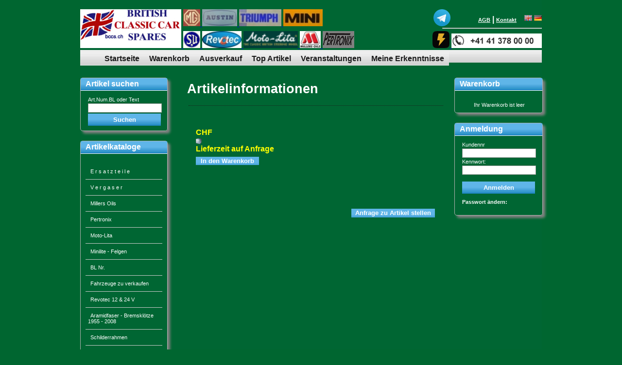

--- FILE ---
content_type: text/html; charset=utf-8
request_url: https://www.bccs.ch/mfbccs/web/Portal-BCCS-10/Artikeldetails.aspx?WPParams=50C9D4C6C5D2E6BDA5A98995A993A5
body_size: 12504
content:
<!DOCTYPE html>
<html>
<head>
<meta charset="ISO-8859-1"> 
<meta name="Generator" content="myfactory.com">
<body bgcolor="##006633">
<script>
  (function(i,s,o,g,r,a,m){i['GoogleAnalyticsObject']=r;i[r]=i[r]||function(){
  (i[r].q=i[r].q||[]).push(arguments)},i[r].l=1*new Date();a=s.createElement(o),
  m=s.getElementsByTagName(o)[0];a.async=1;a.src=g;m.parentNode.insertBefore(a,m)
  })(window,document,'script','https://www.google-analytics.com/analytics.js','ga');

  ga('create', 'UA-11662505-1', 'auto');
  ga('send', 'pageview');

</script><title>Artikeldetails</title>
<link rel="stylesheet" type="text/css" href="/mfbccs/CustomUpload/374O357O340O370O356O369O350O321O322O322O338O/WebPortal/Portal-BCCS-10/css/WPPortal.css" />
<link rel="stylesheet" type="text/css" href="/mfbccs/CustomUpload/374O357O340O370O356O369O350O321O322O322O338O/WebPortal/Portal-BCCS-10/css/WPElements.css" />
<script type="text/javascript" src="/mfbccs/CustomUpload/374O357O340O370O356O369O350O321O322O322O338O/WebPortal/Portal-BCCS-10/img/hideshow_1.js" ></script>
</head>
<body>
<div id="divMainBack" class="backgroundGreen">
<div id="divMainContent">
<div id="divMainCenter">
<div id="divProdDetMain">
<h1 id="headProdDet" class="whiteFont">Artikelinformationen</h1>
<div id="formProdDet" class="shopProdListForm">
<div id="div10653" 
></div><div id="divDetailFields">
<a id="fldProdName" class="prodHead"  ></a>
<br />
<DIV class="whiteFont"  id="fld12690" ></DIV><a id="fldProdName2" class="whiteFont"  ></a>
<br />
<a id="fldEuro" class="prodPrice"  >  CHF</a>
<br />
<img  id="imgProdDetAvail" src="/mfbccs/CustomUpload/374O357O340O370O356O369O350O321O322O322O338O/WebPortal/Portal-BCCS-10/img/cube_grey.png" width="12px" height="12px" alt="Lieferzeit auf Anfrage" title="Lieferzeit auf Anfrage">
<a id="fldProdDetTax" class="smallText"  ></a>
<br />
<a  id="txtProdDetAvail" class="prodPrice">Lieferzeit auf Anfrage</a>
<form  method="post" action="/mfbccs/web/Portal-BCCS-10/Artikeldetails.aspx"><input type="submit" value="In den Warenkorb" id="cmdAdd1" class="backBlueBtn"><input id ="cmdAdd1_VariantID"  type="hidden" name="txtVariantID" value="0" ><input id="cmdAdd1_ProductID"  type="hidden" name="txtProductID" value="94728" ><input type="hidden" name="txtWebPortalCmd" value="7978" ></form></div>
<a id="fldProdDetText" ></a>
</div>
<div id="divProdQ">
<a id="linkProdQ" class="backBlueLink" href="/mfbccs/web/Portal-BCCS-10/Artikelanfrage.aspx"  >Anfrage zu Artikel stellen</a>
</div>
</div>
</div>
<div id="divMainLeft">
<div id="divSearchC" class="box">
<div id="divSearchCHead" class="backBlue">
<h5 id="headSearchC" class="headLine">Artikel suchen</h5>
</div>
<div id="divSearchCI" class="smallText">
<form method="post" action="/mfbccs/web/Portal-BCCS-10/Artikeldetails.aspx"  id="formSearch"  ><a id="formSearchDesc">Art.Num.BL oder Text</a><input type="text" name="txtText" id="formSearchText" class="inputSearch"><input type="submit" value="Suchen" id="formSearch" class="backBlueBtnSize"><input type="hidden" name="txtWebPortalCmd" value="7889" ></form></div>
</div>
<div id="divCat" class="box">
<div id="divCatHead" class="backBlue">
<h5 id="headCat" class="headLine">Artikelkataloge</h5>
</div>
<ul  id="menuCat" class="menuLeftMain" style="list-style:none" >
<li class="menuLeftEntry">
<a  id="menuCat_A392" class="menuLeftLink" href="/mfbccs/web/Portal-BCCS-10/Kataloge.aspx?WPParams=43CCD7D4B5DDE6B7C2E0B1CDE1C8B6B794969284A1A9A9">E r s a t z t e i l e   </a>
</li>
<li class="menuLeftEntry">
<a  id="menuCat_A392" class="menuLeftLink" href="/mfbccs/web/Portal-BCCS-10/Kataloge.aspx?WPParams=43CCD7D4B5DDE6B7C2E0B1CDE1C8B6B794999A">V e r g a s e r</a>
</li>
<li class="menuLeftEntry">
<a  id="menuCat_A392" class="menuLeftLink" href="/mfbccs/web/Portal-BCCS-10/Kataloge.aspx?WPParams=43CCD7D4B5DDE6B7C2E0B1CDE1C8B6B7949692869FA3AA">Millers Oils</a>
</li>
<li class="menuLeftEntry">
<a  id="menuCat_A392" class="menuLeftLink" href="/mfbccs/web/Portal-BCCS-10/Kataloge.aspx?WPParams=43CCD7D4B5DDE6B7C2E0B1CDE1C8B6B794969285A8A5A6">Pertronix </a>
</li>
<li class="menuLeftEntry">
<a  id="menuCat_A392" class="menuLeftLink" href="/mfbccs/web/Portal-BCCS-10/Kataloge.aspx?WPParams=43CCD7D4B5DDE6B7C2E0B1CDE1C8B6B794969283A1A5AA">Moto-Lita </a>
</li>
<li class="menuLeftEntry">
<a  id="menuCat_A392" class="menuLeftLink" href="/mfbccs/web/Portal-BCCS-10/Kataloge.aspx?WPParams=43CCD7D4B5DDE6B7C2E0B1CDE1C8B6B794969285A6AAA5">Minilite - Felgen</a>
</li>
<li class="menuLeftEntry">
<a  id="menuCat_A392" class="menuLeftLink" href="/mfbccs/web/Portal-BCCS-10/Kataloge.aspx?WPParams=43CCD7D4B5DDE6B7C2E0B1CDE1C8B6B794969285A3AAA6">BL Nr.</a>
</li>
<li class="menuLeftEntry">
<a  id="menuCat_A392" class="menuLeftLink" href="/mfbccs/web/Portal-BCCS-10/Kataloge.aspx?WPParams=43CCD7D4B5DDE6B7C2E0B1CDE1C8B6B79499">Fahrzeuge zu verkaufen</a>
</li>
<li class="menuLeftEntry">
<a  id="menuCat_A392" class="menuLeftLink" href="/mfbccs/web/Portal-BCCS-10/Kataloge.aspx?WPParams=43CCD7D4B5DDE6B7C2E0B1CDE1C8B6B79497">Revotec 12 & 24 V</a>
</li>
<li class="menuLeftEntry">
<a  id="menuCat_A392" class="menuLeftLink" href="/mfbccs/web/Portal-BCCS-10/Kataloge.aspx?WPParams=43CCD7D4B5DDE6B7C2E0B1CDE1C8B6B7949995">Aramidfaser - Bremsklötze   1955 - 2008</a>
</li>
<li class="menuLeftEntry">
<a  id="menuCat_A392" class="menuLeftLink" href="/mfbccs/web/Portal-BCCS-10/Kataloge.aspx?WPParams=43CCD7D4B5DDE6B7C2E0B1CDE1C8B6B794989281A2A5">Schilderrahmen</a>
</li>
<li class="menuLeftEntry">
<a  id="menuCat_A392" class="menuLeftLink" href="/mfbccs/web/Portal-BCCS-10/Kataloge.aspx?WPParams=43CCD7D4B5DDE6B7C2E0B1CDE1C8B6B794989281A2A6">Von A - Z</a>
</li>
</ul>
</div>
</div>
<div id="divMainRight">
<div id="fldSCS">
<div id="divSC" class="box">
<div id="divSCHead" class="backBlue">
<h5 id="headSC" class="headLine">Warenkorb</h5>
</div>
<div  id="lstSCItems">
</div>
<div id="divSCEmpty">
<P id="txtSCEmpty" class="smallText"> Ihr Warenkorb ist leer</P>
</div>
</div>
</div>
<div id="divLogC" class="box">
<div id="divLogCHead" class="backBlue">
<h5 id="headLogC" class="headLine">Anmeldung</h5>
</div>
<div id="divLogCI" class="smallText">
<div id="frmLoginMain"><form method="post" action="/mfbccs/web/Portal-BCCS-10/Artikeldetails.aspx" ><a id="frmLoginMainDescLogin" class="label70">Kundennr</a><input type="text" name="txtLogin" class="inputSearch"><br><a id="frmLoginMainDescPwd" class="label70">Kennwort:</a><input type="password" name="txtPWD" class="inputSearch"><br><input type="submit" value="Anmelden" class="backBlueBtnLogin"><input type="hidden" name="txtWebPortalCmd" value="7899" ></form></div><P id="txt14679" class="bold">Passwort ändern:
</P>
</div>
</div>
</div>
</div>
<div id="divMainHead" class="smallTextWhite">
<div id="divtop">
<a  id="linkMG" href="http://www.bccs.ch/mfbccs/web/Portal-BCCS-10/Kataloge.aspx?WPParams=43CCD7D4B5DDE6B7C2E0B1CDE1C8B6B7949B97"><img  id="linkMG_IMG" src="/mfbccs/CustomUpload/374O357O340O370O356O369O350O321O322O322O338O/WebPortal/Portal-BCCS-10/img/MG_160x16001.jpg" width="35" height="35">
</a>
<a  id="linkaustin" href="http://www.bccs.ch/mfbccs/web/Portal-BCCS-10/Kataloge.aspx?WPParams=43CCD7D4B5DDE6B7C2E0B1CDE1C8B6B794969285A1A2A8"><img  id="linkaustin_IMG" src="/mfbccs/CustomUpload/374O357O340O370O356O369O350O321O322O322O338O/WebPortal/Portal-BCCS-10/img/Austin_160x16001.jpg" height="35">
</a>
<a  id="linktriumph" href="http://www.bccs.ch/mfbccs/web/Portal-BCCS-10/Kataloge.aspx?WPParams=43CCD7D4B5DDE6B7C2E0B1CDE1C8B6B7949797"><img  id="linktriumph_IMG" src="/mfbccs/CustomUpload/374O357O340O370O356O369O350O321O322O322O338O/WebPortal/Portal-BCCS-10/img/Triumph02.jpg" height="35">
</a>
<a  id="linkmini" href="http://www.bccs.ch/mfbccs/web/Portal-BCCS-10/Kataloge.aspx?WPParams=43CCD7D4B5DDE6B7C2E0B1CDE1C8B6B7949B96"><img  id="linkmini_IMG" src="/mfbccs/CustomUpload/374O357O340O370O356O369O350O321O322O322O338O/WebPortal/Portal-BCCS-10/img/Mini02.jpg" height="35">
</a>
</div>
<div id="divinsta">
<a  id="link14798" href="https://telegram.org/"><img  id="link14798_IMG" src="/mfbccs/CustomUpload/374O357O340O370O356O369O350O321O322O322O338O/WebPortal/Portal-BCCS-10/img/1024px-Telegram_logo_svg.png" height="35">
</a>
</div>
<a  id="linkHome" class="linkPicture" href="/mfbccs/web/Portal-BCCS-10/web.aspx?PageID=181"><img  id="linkHome_IMG" class="linkPicture" src="/mfbccs/CustomUpload/374O357O340O370O356O369O350O321O322O322O338O/WebPortal/Portal-BCCS-10/img/bccslogohoeher.png" height="80px">
</a>
<a  id="linkSU" href="http://www.bccs.ch/mfbccs/web/Portal-BCCS-10/Kataloge.aspx?WPParams=43CCD7D4B5DDE6B7C2E0B1CDE1C8B6B794999A"><img  id="linkSU_IMG" src="/mfbccs/CustomUpload/374O357O340O370O356O369O350O321O322O322O338O/WebPortal/Portal-BCCS-10/img/SU_Logo.JPG" width="35" height="35">
</a>
<a  id="linkrevotec" href="http://www.bccs.ch/mfbccs/web/Portal-BCCS-10/Kataloge.aspx?WPParams=43CCD7D4B5DDE6B7C2E0B1CDE1C8B6B79497"><img  id="linkrevotec_IMG" src="/mfbccs/CustomUpload/374O357O340O370O356O369O350O321O322O322O338O/WebPortal/Portal-BCCS-10/img/revotec001.jpg" height="35">
</a>
<a  id="linkmotolita" href="http://www.bccs.ch/mfbccs/web/Portal-BCCS-10/Kataloge.aspx?WPParams=43CCD7D4B5DDE6B7C2E0B1CDE1C8B6B794969283A1A5AA"><img  id="linkmotolita_IMG" src="/mfbccs/CustomUpload/374O357O340O370O356O369O350O321O322O322O338O/WebPortal/Portal-BCCS-10/img/motolita_logo.gif" height="35">
</a>
<a  id="linkmillersoil" href="http://www.bccs.ch/mfbccs/web/Portal-BCCS-10/Kataloge.aspx?WPParams=43CCD7D4B5DDE6B7C2E0B1CDE1C8B6B7949692869FA3AA"><img  id="linkmillersoil_IMG" src="/mfbccs/CustomUpload/374O357O340O370O356O369O350O321O322O322O338O/WebPortal/Portal-BCCS-10/img/millers_oils.png" height="35">
</a>
<a  id="linkpertronix" href="http://www.bccs.ch/mfbccs/web/Portal-BCCS-10/Kataloge.aspx?WPParams=43CCD7D4B5DDE6B7C2E0B1CDE1C8B6B794969285A8A5A6"><img  id="linkpertronix_IMG" src="/mfbccs/CustomUpload/374O357O340O370O356O369O350O321O322O322O338O/WebPortal/Portal-BCCS-10/img/petronix.PNG" width="65" height="35">
</a>
<div id="divRightLink">
<a id="linkImpr" class="smallLink1" href="/mfbccs/web/Portal-BCCS-10/Impressum.aspx"  >AGB</a>
 | <a id="linkCont" class="smallLink1" href="/mfbccs/web/Portal-BCCS-10/Kontakt.aspx"  >Kontakt</a>
&nbsp;&nbsp;&nbsp;<a  id="cmdLangEN"  class="linkPicture"  href="/mfbccs/web/Portal-BCCS-10/ProductDetails.aspx" ><img  id="cmdLangEN" class="linkPicture" src="/mfbccs/CustomUpload/374O357O340O370O356O369O350O321O322O322O338O/WebPortal/Portal-BCCS-10/img/flag_united_kingdom_1.png" width="16" height="16" alt="Englisch" title="Englisch"></a>
<a  id="cmdLangDE"  class="linkPicture"  href="/mfbccs/web/Portal-BCCS-10/Artikeldetails.aspx" ><img  id="cmdLangDE" class="linkPicture" src="/mfbccs/CustomUpload/374O357O340O370O356O369O350O321O322O322O338O/WebPortal/Portal-BCCS-10/img/flag_germany.png" width="16" height="16" alt="Deutsch" title="Deutsch"></a>
<hr id="hrRight">
</div>
<div id="divMenuMain" class="menuMain">
<ul  id="menuMain" class="mainMenuMenu" style="list-style:none" >
<li class="menuMainEntry" style="float:left" >
<a  id="menuMain_A366" class="menuMainEntryLink" href="/mfbccs/web/Portal-BCCS-10/Home.aspx">Startseite</a>
</li>
<li class="menuMainEntry" style="float:left" >
<a  id="menuMain_A367" class="menuMainEntryLink" href="/mfbccs/web/Portal-BCCS-10/Warenkorb.aspx">Warenkorb</a>
</li>
<li class="menuMainEntry" style="float:left" >
<a  id="menuMain_A639" class="menuMainEntryLink" href="/mfbccs/web/Portal-BCCS-10/web.aspx?PageID=639">Ausverkauf</a>
</li>
<li class="menuMainEntry" style="float:left" >
<a  id="menuMain_A637" class="menuMainEntryLink" href="/mfbccs/web/Portal-BCCS-10/web.aspx?PageID=637">Top Artikel</a>
</li>
<li class="menuMainEntry" style="float:left" >
<a  id="menuMain_A638" class="menuMainEntryLink" href="/mfbccs/web/Portal-BCCS-10/web.aspx?PageID=638">Veranstaltungen</a>
</li>
<li class="menuMainEntry" style="float:left" >
<a  id="menuMain_A640" class="menuMainEntryLink" href="/mfbccs/web/Portal-BCCS-10/web.aspx?PageID=640">Meine Erkenntnisse</a>
</li>
</ul>
</div>
<div id="divPhone">
<a  id="link14800" href="https://www.walletofsatoshi.com"><img  id="link14800_IMG" src="/mfbccs/CustomUpload/374O357O340O370O356O369O350O321O322O322O338O/WebPortal/Portal-BCCS-10/img/WoS_4.png" height="35">
</a>
<img  id="imgPhone" src="/mfbccs/CustomUpload/374O357O340O370O356O369O350O321O322O322O338O/WebPortal/Portal-BCCS-10/img/phonebccs.png" height="30px">
</div>
<img  id="imgHeadLine">
</div>
</div>
</body>
</html>


--- FILE ---
content_type: text/css
request_url: https://www.bccs.ch/mfbccs/CustomUpload/374O357O340O370O356O369O350O321O322O322O338O/WebPortal/Portal-BCCS-10/css/WPPortal.css
body_size: 9868
content:
.availGreen {
color:#009900;
font-size:8pt;
}

.availRed {
color:#ff0033;
font-size:8pt;
}

.availYellow {
color:#FFFFFF;
font-size:10pt;
}

.backBlue {
background-repeat:repeat-x;
color:#1a1a1a;
padding-bottom:20px;
padding-left:10px;
padding-right:10px;
text-decoration:none;
background-image:url('/mfbccs/CustomUpload/374O357O340O370O356O369O350O321O322O322O338O/WebPortal/Portal-BCCS-10/img/bg_hl_3.gif');
}

.backBlueBtn {
background-repeat:repeat-x;
border-width:0px;
color:#ffffff;
font-weight:bold;
text-align:center;
text-decoration:none;
background-image:url('/mfbccs/CustomUpload/374O357O340O370O356O369O350O321O322O322O338O/WebPortal/Portal-BCCS-10/img/bg_hl_3.gif');
cursor:pointer;
}

.backBlueBtnKlein {
background-repeat:repeat-x;
border-width:0px;
color:#ffffff;
font-weight:bold;
height:25px;
margin-top:12px;
text-align:center;
width:70px;
cursor:pointer;
}

.backBlueBtnLogin {
background-repeat:repeat-x;
border-width:0px;
color:#ffffff;
font-weight:bold;
height:25px;
margin-top:12px;
text-align:center;
text-decoration:none;
background-image:url('/mfbccs/CustomUpload/374O357O340O370O356O369O350O321O322O322O338O/WebPortal/Portal-BCCS-10/img/bg_hl_3.gif');
width:150px;
cursor:pointer;
}

.backBlueBtnM {
background-repeat:repeat-x;
border-width:0px;
color:#ffffff;
font-weight:bold;
margin-bottom:20px;
margin-top:3px;
text-align:center;
text-decoration:none;
background-image:url('/mfbccs/CustomUpload/374O357O340O370O356O369O350O321O322O322O338O/WebPortal/Portal-BCCS-10/img/bg_hl_3.gif');
cursor:pointer;
}

.backBlueBtnQ {
background-repeat:repeat-x;
border-width:0px;
color:#ffffff;
font-weight:bold;
margin-left:170px;
margin-top:10px;
text-align:center;
text-decoration:none;
background-image:url('/mfbccs/CustomUpload/374O357O340O370O356O369O350O321O322O322O338O/WebPortal/Portal-BCCS-10/img/bg_hl_3.gif');
cursor:pointer;
}

.backBlueBtnSize {
background-repeat:repeat-x;
border-width:0px;
color:#ffffff;
font-weight:bold;
height:25px;
text-align:center;
text-decoration:none;
background-image:url('/mfbccs/CustomUpload/374O357O340O370O356O369O350O321O322O322O338O/WebPortal/Portal-BCCS-10/img/bg_hl_3.gif');
width:150px;
cursor:pointer;
}

.backBlueBtnSize130 {
background-repeat:repeat-x;
border-width:0px;
color:#ffffff;
font-weight:bold;
height:25px;
text-align:center;
text-decoration:none;
background-image:url('/mfbccs/CustomUpload/374O357O340O370O356O369O350O321O322O322O338O/WebPortal/Portal-BCCS-10/img/bg_hl_3.gif');
width:130px;
cursor:pointer;
}

.backBlueBtnSize350 {
background-repeat:repeat-x;
border-width:0px;
color:#ffffff;
font-weight:bold;
height:25px;
text-align:center;
text-decoration:none;
background-image:url('/mfbccs/CustomUpload/374O357O340O370O356O369O350O321O322O322O338O/WebPortal/Portal-BCCS-10/img/bg_hl_3.gif');
width:350px;
cursor:pointer;
}

.backBlueBtnSmall {
background-repeat:repeat-x;
border-width:0px;
color:#ffffff;
font-weight:bold;
text-align:center;
text-decoration:none;
background-image:url('/mfbccs/CustomUpload/374O357O340O370O356O369O350O321O322O322O338O/WebPortal/Portal-BCCS-10/img/bg_hl_3.gif');
width:130px;
cursor:pointer;
}

.backBlueLink {
background-repeat:repeat-x;
border-width:0px;
color:#ffffff;
font-weight:bold;
padding-bottom:2px;
padding-left:8px;
padding-right:8px;
padding-top:1px;
text-align:center;
text-decoration:none;
background-image:url('/mfbccs/CustomUpload/374O357O340O370O356O369O350O321O322O322O338O/WebPortal/Portal-BCCS-10/img/bg_hl_3.gif');
cursor:pointer;
}

.backDelBtn {
background-repeat:repeat-x;
border-width:0px;
color:red;
font-weight:bold;
text-align:center;
text-decoration:none;
background:transparent;cursor:hand;
}

.backgroundGreen {
background-color:#006633;
}

.bold {
font-weight:bold;
}

.box {
border-color:#b2b2b2;
border-style:solid;
border-width:1px;
border-radius:5px; 
box-shadow: 5px 5px 5px #808080; 
-webkit-box-shadow: 5px 5px 5px #808080;
-moz-box-shadow: 5px 5px 5px #808080;

}

.btnLink {
border-width:0px;
color:#ffffff;
font-weight:bold;
margin-bottom:0px;
padding-bottom:0px;
position:relative;
text-decoration:none;
top:4px;
}

.catHead {
color:#ffffff;
font-family:Arial, Helvetica, sans-serif;
font-size:20pt;
font-weight:bold;
margin-bottom:20px;
margin-top:20px;
}

.combo150 {
margin:0px;
width:155px;
}

.couponbox {
background-color:#e5e5e5;
border-color:#808080;
border-style:solid;
border-width:1px;
padding:20px;
}

.default {
font-family:Arial, Helvetica, sans-serif;
font-size:10pt;
}

.dickerText {
color:#FFFFFF;
font-family:Arial, Helvetica, sans-serif;
font-size:12pt;
font-style:normal;
font-weight:bold;
}

.entryText {
color:#e5e5e5;
font-weight:bold;
}

.greyColorFont {
color:#666666;
font-size:13px;
font-weight:bold;
}

.headCheckH {
font-family:Arial, Helvetica, sans-serif;
font-size:10pt;
font-weight:bold;
margin-bottom:0px;
margin-top:6px;
}

.headLine {
color:#ffffff;
font-size:12pt;
font-weight:bold;
margin:0px;
padding-top:3px;
background-image:url('/mfbccs/CustomUpload/374O357O340O370O356O369O350O321O322O322O338O/WebPortal/Portal-BCCS-10/img/bg_hl_3.gif');
}

.input150 {
margin:2px;
width:150px;
}

.input250 {
margin:2px;
width:250px;
}

.input250ro {
background-color:#cccccc;
margin:2px;
width:250px;
}

.inputSearch {
border-color:#999999;
border-style:solid;
border-width:1px;
margin-bottom:2px;
margin-top:2px;
width:146px;
}

.label100 {
width:100px;
display:inline-block; vertical-align:top;
}

.label150 {
width:150px;
display:inline-block; vertical-align:top;
}

.label70 {
width:70px;
display:inline-block;
}

.linkPicture {
border-width:0px;
}

.linkText {
color:#1a1a1a;
text-decoration:underline;
}

.mainMenuEntryAct {
background-repeat:repeat-x;
color:#1a1a1a;
padding-bottom:5px;
padding-left:10px;
padding-right:10px;
padding-top:4px;
text-decoration:none;
background-image:url('/mfbccs/CustomUpload/374O357O340O370O356O369O350O321O322O322O338O/WebPortal/Portal-BCCS-10/img/bg_hl_3.gif');
}

.mainMenuEntryActSub {
background-repeat:repeat-x;
color:#1a1a1a;
padding-bottom:5px;
padding-top:4px;
text-decoration:none;
background-image:url('/mfbccs/CustomUpload/374O357O340O370O356O369O350O321O322O322O338O/WebPortal/Portal-BCCS-10/img/bg_hl_3.gif');
}

.mainMenuMenu {
color:#666666;
font-size:12pt;
position:absolute;
top:-11px;
background-image:url('/mfbccs/CustomUpload/374O357O340O370O356O369O350O321O322O322O338O/WebPortal/Portal-BCCS-10/img/nav_bg1.jpg');
}

.menuLeftEntry {
border-bottom-style:solid;
border-bottom-width:1px;
border-color:#cccccc;
color:#ffffff;
font-size:8pt;
margin-left:-30px;
margin-right:10px;
margin-top:5px;
padding-bottom:10px;
padding-left:5px;
padding-top:5px;
}

.menuLeftEntryAct {
background-repeat:repeat-x;
border-bottom-style:solid;
border-bottom-width:0px;
border-color:#cccccc;
font-size:8pt;
margin-left:-30px;
margin-right:10px;
margin-top:5px;
padding-bottom:10px;
padding-left:10px;
padding-top:5px;
background-image:url('/mfbccs/CustomUpload/374O357O340O370O356O369O350O321O322O322O338O/WebPortal/Portal-BCCS-10/img/bg_hl_3.gif');
}

.menuLeftLink {
color:#ffffff;
padding-left:5px;
text-decoration:none;
}

.menuLeftMain {
color:#ffffff;
}

.menuMain {
background-repeat:repeat-x;
padding-top:-5px;
background-image:url('/mfbccs/CustomUpload/374O357O340O370O356O369O350O321O322O322O338O/WebPortal/Portal-BCCS-10/img/nav_bg1.jpg');
}

.menuMainEntry {
color:#808080;
font-size:12pt;
padding-bottom:5px;
padding-top:4px;
text-decoration:none;
}

.menuMainEntryLink {
color:#1a1a1a;
padding-left:10px;
padding-right:10px;
text-decoration:none;
}

.neuerTitel {
font-size:15px;
}

.nowrap {
white-space:nowrap;
}

.Paypal {
background-repeat:no-repeat;
border-width:0px;
height:77px;
background-image:url('/mfbccs/CustomUpload/374O357O340O370O356O369O350O321O322O322O338O/WebPortal/Portal-BCCS-10/img/paypal-jetzt-zahlen.png');
width:160px;
}

.PosText01 {
display:block;
float:left;
}

.preisneuFormat {
color:#b2b2b2;
font-size:12pt;
font-weight:bold;
}

.prodHead {
color:#e5e5e5;
font-family:Arial, Helvetica, sans-serif;
font-size:11pt;
font-weight:bold;
}

.prodPrice {
color:#FFFF00;
font-family:Arial, Helvetica, sans-serif;
font-size:12pt;
font-weight:bold;
}

.prodTax {
color:#999999;
font-family:Arial, Helvetica, sans-serif;
font-size:8pt;
font-weight:bold;
}

.right {
text-align:right;
}

.shopProdListForm {
border-color:#1a1a1a;
border-top-style:dotted;
border-top-width:1px;
margin:3px;
padding:5px;
position:relative;
}

.smallLink1 {
color:#ffffff;
font-size:8pt;
text-decoration:underline;
}

.smallText {
color:#ffffff;
font-size:8pt;
}

.smallTextChk {
color:#1a1a1a;
font-size:8pt;
position:relative;
top:-3px;
}

.smallTextNorWrap {
color:#1a1a1a;
font-size:8pt;
white-space:nowrap;
}

.smallTextRightInput {
border-color:#b2b2b2;
border-style:solid;
border-width:1px;
color:#1a1a1a;
font-size:8pt;
text-align:right;
}

.smallTextWhite {
color:#ffffff;
font-size:12pt;
font-weight:bold;
}

.table {
background-color:#6699ff;
background-repeat:repeat-x;
border-collapse:collapse;
border-color:#cccccc;
border-style:solid;
border-width:1px;
color:#ffffff;
background-image:url('/mfbccs/CustomUpload/374O357O340O370O356O369O350O321O322O322O338O/WebPortal/Portal-BCCS-10/img/bg_hl_3.gif');
}

.tableLine {
background-color:#f5f5f5;
color:#000000;
}

.tableLineA {
background-color:#ffffff;
color:#000000;
}

.txtErrText {
color:#ff0000;
margin-top:8px;
display:inline-block;
}

.txtErrTextOrder {
color:#ff0000;
margin-top:8px;
}

.whiteFont {
color:#FFFFFF;
}

body {
font-family:Arial, Helvetica, sans-serif;
font-size:10pt;
}



--- FILE ---
content_type: text/css
request_url: https://www.bccs.ch/mfbccs/CustomUpload/374O357O340O370O356O369O350O321O322O322O338O/WebPortal/Portal-BCCS-10/css/WPElements.css
body_size: 13874
content:
#divMainHead{
height:150px;
left:0px;
position:absolute;
right:0px;
top:0px;
margin-top: 2%;
}
#divCatHead{
height:18px;
left:0px;
right:0px;
top:0px;
}
#divLogCHead{
height:18px;
left:0px;
right:0px;
top:0px;
}
#divSearchC{
margin-right:20px;
}
#divSearchCHead{
height:18px;
left:0px;
right:0px;
top:0px;
}
#divMainBack{
bottom:0px;
left:50%;
margin-left:-475px;
position:absolute;
right:50%;
top:0px;
width:950px;
}
#divRightLink{
overflow:visible;
position:absolute;
right:0px;
top:10px;
width:205px;
text-align:right;
}
#divMainLeft{
bottom:0px;
left:0px;
position:absolute;
top:10px;
width:200px;
}
#divCat{
margin-right:20px;
margin-top:20px;
}
#divLogC{
margin-left:20px;
margin-top:20px;
width:180px;
}
#divSearchCI{
padding-bottom:10px;
padding-left:15px;
padding-right:15px;
}
#divPhone{
position:absolute;
right:0px;
top:45px;
}
#divMainContent{
bottom:0px;
left:0px;
position:absolute;
right:0px;
top:150px;
}
#divMainCenter{
bottom:0px;
left:220px;
position:absolute;
right:200px;
top:0px;
}
#divLogCI{
padding-bottom:10px;
padding-left:15px;
padding-right:15px;
}
#fldMZ{
margin-left:20px;
margin-top:20px;
width:180px;
}
#divMainRight{
bottom:0px;
position:absolute;
right:0px;
top:10px;
width:200px;
}
#divMenuMain{
height:26px;
left:0px;
margin-bottom:20px;
position:relative;
right:0px;
}
#divtop{
position:absolute;
margin-left: 22.3%;
margin-top: 0%;
}
#divinsta{
position:absolute;
top:35;
margin-left: 76.5%;
margin-top: 0%;
}
#divMG{
position:relative;
margin-left: 0%;
margin-top: 0%;
}
#formCartPos{
height:20px;
position:relative;
}
#divCartHead{
position:relative;
}
#txtMenge{
left:5px;
position:absolute;
top:3px;
}
#divCartBtn1{
height:25px;
width:150px;
}
#fldCartM{
left:5px;
position:absolute;
top:-2px;
width:20px;
}
#fldCartME{
left:48px;
position:absolute;
}
#txtME{
left:52px;
position:absolute;
top:3px;
}
#divCartSum{
margin-right:48px;
padding-bottom:2px;
padding-right:5px;
}
#fldCartTax{
margin-left:10px;
}
#divCartBtn2{
height:25px;
left:190px;
position:absolute;
top:20px;
width:150px;
}
#fldCartName{
left:90px;
position:absolute;
}
#txtName{
left:93px;
position:absolute;
top:3px;
}
#cmdCartRefresh{
bottom:0px;
height:25px;
position:absolute;
right:0px;
width:150px;
}
#divCartEntry{
left:3px;
margin-top:2px;
position:absolute;
right:3px;
top:3px;
}
#txtEPreis{
left:343px;
position:absolute;
top:3px;
}
#fldCartVar{
left:260px;
position:absolute;
}
#txtSumme{
left:413px;
position:absolute;
top:3px;
}
#fldPreis{
left:340px;
position:absolute;
width:60px;
text-align:right;
}
#fldCartSum{
margin-left:10px;
}
#divCartBtn{
padding-top:20px;
position:relative;
}
#txtEntf{
left:470px;
position:absolute;
top:3px;
}
#fldPreisS{
left:410px;
position:absolute;
width:40px;
text-align:right;
}
#cmdCardRem{
height:16px;
left:480px;
position:absolute;
top:-1px;
}
#divProdDetVar{
background-color:#f5f5f5;
padding-bottom:15px;
padding-left:5px;
padding-top:15px;
}
#formProdDet{
min-height:200px;
}
#divDetailFields{
padding:10px;
display:inline-block;
}
#fldProdName2{
right:10px;
}
#divProdQ{
margin-right:20px;
text-align:right;
}
#imgProdDetAvail{
margin-top:3px;
}
#txtProdDetAvail{
position:relative;
top:-2px;
}
#cmdAdd1{
margin-top:5px;
width:130px;
}
#divCheckoutHead{
height:85px;
}
#divCheckHead1{
background-color:#cccccc;
height:80px;
left:0px;
padding-left:10px;
position:absolute;
top:0px;
width:200px;
}
#divCheckHead2{
background-color:#cccccc;
height:80px;
left:245px;
padding-left:10px;
position:absolute;
top:0px;
width:200px;
}
#divCheckoutFooter{
height:50px;
left:0px;
margin-top:10px;
padding-bottom:10px;
padding-top:1px;
right:0px;
text-align:center;
}
#divCheckHead3{
background-color:#cccccc;
height:80px;
left:490px;
padding-left:10px;
position:absolute;
top:0px;
width:200px;
}
#divCheckHead4{
background-color:#cccccc;
height:80px;
padding-left:10px;
position:absolute;
right:0px;
top:0px;
width:200px;
}
#divLoginMain{
background-color:#f0f0f0;
margin-top:10px;
padding:10px;
}
#divLoginBtnNew{
height:25px;
width:150px;
}
#divLoginBtnGuest{
height:25px;
width:150px;
}
#divLoginNew{
background-color:#f0f0f0;
margin-top:10px;
padding:10px;
}
#divLoginGuest{
background-color:#f0f0f0;
margin-top:10px;
padding:10px;
}
#divReg1{
background-color:#e5e5e5;
padding:20px;
}
#divReg2{
background-color:#e5e5e5;
padding:20px;
}
#divReg3{
background-color:#e5e5e5;
padding:20px;
}
#divReg4{
background-color:#e5e5e5;
padding:20px;
}
#divReg5{
background-color:#e5e5e5;
padding:20px;
}
#divBtnChkSA{
height:25px;
margin-top:10px;
width:150px;
}
#cmdSetShip{
margin-bottom:20px;
width:100px;
}
#divBtnChk0{
height:25px;
margin-top:20px;
width:150px;
display:inline-block;
}
#divBtnChk1{
height:25px;
margin-left:20px;
margin-top:20px;
width:150px;
display:inline-block;
}
#divCheckHead11{
background-color:#f0f0f0;
height:80px;
left:0px;
padding-left:10px;
position:absolute;
top:0px;
width:200px;
}
#divCheckHead21{
background-color:#f0f0f0;
height:80px;
left:245px;
padding-left:10px;
position:absolute;
top:0px;
width:200px;
}
#divBtnChkSA{
height:25px;
margin-top:10px;
width:150px;
}
#fldDescText{
height:100px;
margin-bottom:5px;
width:100%;
}
#divPaySCMargin{
height:5px;
}
#divBtnPay0{
height:25px;
width:150px;
display:inline-block;
}
#cmdPaySCRef{
margin-left:20px;
margin-top:5px;
position:relative;
top:4px;
dispay:inline-block;
}
#divPayCond{
height:150px;
margin-bottom:8px;
overflow-y:scroll;
}
#cmdPayPayPal{
width:100px;
}
#txtPayPayPalText{
margin-top:15px;
}
#cmdPayRG{
width:100px;
}
#txtPayLS{
margin-top:15px;
}
#divCheckHead31{
background-color:#f0f0f0;
height:80px;
left:490px;
padding-left:10px;
position:absolute;
top:0px;
width:200px;
}
#divCCartMain{
background-color:#ffffcc;
margin-bottom:10px;
}
#divCCartHead{
position:relative;
}
#txtCMenge{
left:5px;
position:absolute;
top:3px;
}
#formCCartPos{
height:20px;
position:relative;
}
#divCCartEntry{
left:3px;
margin-top:2px;
position:absolute;
right:3px;
top:3px;
}
#fldCCartM{
left:10px;
position:absolute;
width:20px;
text-align:right;
}
#divCCheckAdr1{
width:50%;
display:inline-block;
}
#txtCME{
left:52px;
position:absolute;
top:3px;
}
#fldCCartME{
left:48px;
position:absolute;
}
#divCartSum{
margin-right:48px;
padding-bottom:2px;
padding-right:5px;
}
#divCCheckAdr2{
width:40%;
display:inline-block;
}
#divBtnChkSA{
height:25px;
margin-top:10px;
width:150px;
}
#divBtnChkSA{
height:25px;
margin-top:10px;
width:150px;
}
#txtCName{
left:93px;
position:absolute;
top:3px;
}
#divCCheckType1{
margin-top:5px;
width:50%;
display:inline-block;
}
#divBtnChkPM{
height:25px;
margin-top:10px;
width:150px;
}
#divBtnChkSA{
height:25px;
margin-top:10px;
width:150px;
}
#fldCCCartName{
left:90px;
position:absolute;
}
#txtCEPreis{
left:743px;
position:absolute;
top:3px;
}
#divCCheckType2{
margin-top:5px;
width:40%;
display:inline-block;
}
#fldCCCartNameL{
left:90px;
position:absolute;
}
#txtCSumme{
left:833px;
position:absolute;
top:3px;
}
#fldCCartVar{
left:370px;
position:absolute;
}
#fldCPreis{
left:740px;
position:absolute;
width:60px;
text-align:right;
}
#fldCartTax{
margin-left:10px;
}
#fldCPreisS{
left:810px;
position:absolute;
width:60px;
text-align:right;
}
#divConfirmData{
margin-bottom:15px;
padding-bottom:15px;
}
#fldCartSum{
margin-left:10px;
}
#divBtnChk3SC{
height:25px;
width:150px;
}
#cmdCreateOrder{
height:25px;
left:700px;
position:relative;
top:-25px;
width:250px;
display:inline-block;
}
#txtErrorOrder{
margin-bottom:40px;
}
#divBtnConfirm0{
height:25px;
margin-top:25px;
width:150px;
display:inline-block;
}
#divCheckHead41{
background-color:#f0f0f0;
height:80px;
padding-left:10px;
position:absolute;
right:0px;
top:0px;
width:200px;
}
#divBtnFinalPrint{
height:25px;
margin-bottom:30px;
margin-top:5px;
width:150px;
}
#divBtnPayPal{
height:100px;
margin-bottom:70px;
margin-top:25px;
width:600px;
}
#divBtnFinal{
height:25px;
margin-top:25px;
width:150px;
}
#divReg1{
background-color:#e5e5e5;
padding:20px;
}
#divReg2{
background-color:#e5e5e5;
padding:20px;
}
#divReg3{
background-color:#e5e5e5;
padding:20px;
}
#divReg4{
background-color:#e5e5e5;
padding:20px;
}
#formLA{
height:120px;
width:200px;
display:inline-block;
}
#divRegLA{
background-color:#e5e5e5;
padding:20px;
}
#cmdLASet{
margin-top:10px;
}
#divBtnLA0{
height:25px;
margin-top:80px;
width:150px;
display:inline-block;
}
#formRA{
height:150px;
width:200px;
display:inline-block;
}
#divRegRA{
background-color:#e5e5e5;
padding:20px;
}
#cmdRASet{
margin-top:10px;
}
#divBtnRA0{
height:25px;
margin-top:80px;
width:150px;
display:inline-block;
}
#formCustOP{
margin-top:20px;
}
#divContRes1{
height:25px;
margin-top:60px;
width:150px;
}
#divMZ{
width:180px;
}
#divMZHead{
height:18px;
left:0px;
right:0px;
top:0px;
}
#formMZItem{
margin-right:5px;
overflow-x:hidden;
padding-left:5px;
}
#fldMZName{
margin-left:8px;
}
#divMZCart{
padding-bottom:2px;
padding-right:5px;
}
#divMZEmpty{
text-align:center;
}
#divMZGHead{
position:relative;
}
#formMZPos{
height:20px;
margin-bottom:3px;
position:relative;
}
#divMZEntry{
left:3px;
margin-top:2px;
position:absolute;
right:3px;
top:3px;
}
#fldMZGName{
left:10px;
position:absolute;
}
#divMZGBtn1{
height:25px;
width:150px;
}
#fldMZGPreis{
left:340px;
position:absolute;
width:60px;
text-align:right;
}
#cmdMZGEmpty{
height:25px;
left:200px;
padding-top:4px;
position:absolute;
top:20px;
}
#txtMZName{
left:13px;
position:absolute;
top:3px;
}
#divMZGBtn2{
height:25px;
position:absolute;
right:0px;
top:20px;
width:150px;
}
#cmdMZGRem{
left:440px;
position:absolute;
top:1px;
}
#txtMZEPreis{
left:343px;
position:absolute;
top:3px;
}
#linkMZGDet{
left:470px;
position:absolute;
top:1px;
}
#cmdMZGSC{
left:495px;
position:absolute;
}
#divMZGBtn{
padding-top:20px;
position:relative;
}
#divSC{
margin-left:20px;
width:180px;
}
#divSCHead{
height:18px;
left:0px;
right:0px;
top:0px;
}
#formSCItem{
margin-right:5px;
overflow-x:hidden;
padding-left:5px;
}
#divSCSum{
padding-bottom:2px;
padding-right:5px;
}
#divSCCart{
padding-bottom:2px;
padding-right:5px;
}
#divSCEmpty{
text-align:center;
}
#formProdList{
height:115px;
}
#divProdDetL{
height:25px;
width:110px;
}
#divListFields{
left:150px;
position:absolute;
top:10px;
}
#fldProdName2{
right:10px;
}
#cmdAddProd{
height:25px;
left:120px;
position:absolute;
top:0px;
}
#cmdAddMZ{
height:25px;
left:260px;
position:absolute;
top:0px;
}
#imgProdListAvail{
margin-left:50px;
margin-top:3px;
}
#txtProdListAvail{
position:relative;
top:-2px;
}
#divProdButtons{
margin-top:5px;
position:relative;
}
#div12691{
height:110px;
position:absolute;
width:110px;
}
#imgProdListAvail{
margin-left:50px;
margin-top:3px;
}
#formProdAdd{
background-color:#f5f5f5;
height:200px;
left:10px;
margin-bottom:3px;
margin-right:3px;
position:relative;
width:150px;
display:inline-block; text-align:center;
}
#fldProdAddDesc{
left:0px;
position:absolute;
top:3px;
width:150px;
}
#imgProdAdd{
left:35px;
position:absolute;
top:30px;
}
#fldAddEuro{
position:absolute;
right:50px;
top:120px;
}
#fldProdAddTax{
left:35px;
position:absolute;
top:138px;
}
#imgProdAddAvail{
left:50px;
margin-top:3px;
position:absolute;
top:150px;
}
#divProdAddDetL{
height:25px;
left:67px;
position:absolute;
top:150px;
width:80px;
text-align:left
}
#cmdProdAdd1{
bottom:10px;
left:10px;
position:absolute;
width:130px;
}
#divOrderPosSum{
margin-right:20px;
margin-top:15px;
}
#divOrderPosPrint{
height:25px;
margin-bottom:30px;
margin-top:60px;
width:150px;
}
#fldSubCatN{
position:relative;
top:1px;
}
#formCatSub{
background-color:#f5f5f5;
height:200px;
left:10px;
margin-bottom:3px;
margin-right:3px;
position:relative;
top:0px;
width:150px;
display:inline-block; text-align:center;
}
#linkSubCat{
bottom:10px;
left:10px;
position:absolute;
}
#fldCatDesc{
margin-bottom:20px;
margin-left:10px;
margin-top:20px;
}
#fldCatD2{
margin-left:30px;
margin-right:10px;
padding-left:30px;
}
#formCat{
margin-bottom:20px;
margin-top:20px;
}
#divCatD2{
margin-bottom:10px;
margin-left:10px;
margin-right:150px;
}
#imgCat{
position:absolute;
right:20px;
top:20px;
}
#formProdListHT{
background-color:#f5f5f5;
height:300px;
left:5px;
margin:5px;
padding-bottom:3px;
padding-right:3px;
position:relative;
width:230px;
display:inline-block; text-align:center;border-radius:5px;
}
#divProdDetLHT{
height:25px;
width:110px;
}
#divListFieldsHT{
bottom:3px;
left:3px;
position:absolute;
right:3px;
top:3px;
}
#fldProdName2HT{
right:10px;
}
#imgProdListHT{
left:50px;
position:absolute;
top:60px;
}
#fldEuroHT{
left:35px;
position:absolute;
top:200px;
width:150px;
}
#fldProdTaxHT{
left:15px;
position:absolute;
top:220px;
width:200px;
}
#txtProdListAvailHT{
left:0px;
position:absolute;
top:242px;
width:220px;
}
#divProdButtonsHT{
bottom:10px;
left:60px;
margin-top:5px;
position:absolute;
}
#divProdQF{
background-color:#e5e5e5;
padding:20px;
}
#fldProdQAsk{
height:150px;
}
#divProdQR{
margin-right:20px;
text-align:right;
}
#formProdDet{
min-height:200px;
}
#divDetailFields{
padding:10px;
display:inline-block;
}
#fldProdName2{
right:10px;
}
#imgProdDetAvail{
margin-top:3px;
}
#txtProdDetAvail{
position:relative;
top:-2px;
}


--- FILE ---
content_type: application/javascript
request_url: https://www.bccs.ch/mfbccs/CustomUpload/374O357O340O370O356O369O350O321O322O322O338O/WebPortal/Portal-BCCS-10/img/hideshow_1.js
body_size: 97
content:
function HideDivMainHead(){
	var url = window.location.href
	if (url == "http://www.bccs.ch/mfbccs/web/Portal-BCCS-10/Kataloge.aspx"){
		document.getElementsByClassName("divMainHead").show();
	}else{
		document.getElementsByClassName("divMainHead").hide();
	}
}

--- FILE ---
content_type: text/plain
request_url: https://www.google-analytics.com/j/collect?v=1&_v=j102&a=1897979759&t=pageview&_s=1&dl=https%3A%2F%2Fwww.bccs.ch%2Fmfbccs%2Fweb%2FPortal-BCCS-10%2FArtikeldetails.aspx%3FWPParams%3D50C9D4C6C5D2E6BDA5A98995A993A5&ul=en-us%40posix&dt=Artikeldetails&sr=1280x720&vp=1280x720&_u=IEBAAEABAAAAACAAI~&jid=130397463&gjid=362762695&cid=1011389965.1768925794&tid=UA-11662505-1&_gid=1970240146.1768925794&_r=1&_slc=1&z=1934389341
body_size: -449
content:
2,cG-2FQ8MREXVN